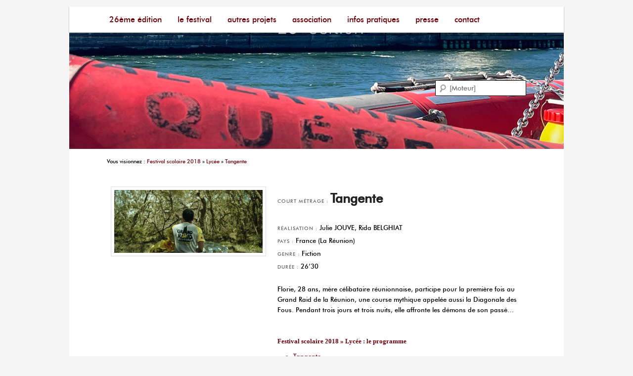

--- FILE ---
content_type: text/html; charset=UTF-8
request_url: https://www.unpoingcestcourt.com/courts-metrages-2018/tangente.html
body_size: 8074
content:
<!DOCTYPE html>
<!--[if IE 6]>
<html id="ie6" lang="fr-FR">
<![endif]-->
<!--[if IE 7]>
<html id="ie7" lang="fr-FR">
<![endif]-->
<!--[if IE 8]>
<html id="ie8" lang="fr-FR">
<![endif]-->
<!--[if !(IE 6) | !(IE 7) | !(IE 8)  ]><!-->
<html lang="fr-FR">
<!--<![endif]-->
<head>
<meta charset="UTF-8" />
<meta name="viewport" content="width=device-width" />

<!-- Global site tag (gtag.js) - Google Analytics -->
<script async src="https://www.googletagmanager.com/gtag/js?id=UA-11762819-2"></script>
<script>
  window.dataLayer = window.dataLayer || [];
  function gtag(){dataLayer.push(arguments);}
  gtag('js', new Date());

  gtag('config', 'UA-11762819-2');
</script>

<link rel="profile" href="https://gmpg.org/xfn/11" />
<link rel="stylesheet" type="text/css" media="all" href="https://www.unpoingcestcourt.com/wp-content/themes/twentyeleven-child/style.css" />
<link rel="pingback" href="https://www.unpoingcestcourt.com/xmlrpc.php" />
<!--[if lt IE 9]>
<script src="https://www.unpoingcestcourt.com/wp-content/themes/twentyeleven-child/js/html5.js" type="text/javascript"></script>
<![endif]-->

	<!-- This site is optimized with the Yoast SEO plugin v18.1 - https://yoast.com/wordpress/plugins/seo/ -->
	<title>Tangente, court métrage | Festival film court Vaulx-en-Velin</title>
	<meta name="robots" content="index, follow, max-snippet:-1, max-image-preview:large, max-video-preview:-1" />
	<link rel="canonical" href="https://www.unpoingcestcourt.com/courts-metrages-2018/tangente.html" />
	<meta property="og:locale" content="fr_FR" />
	<meta property="og:type" content="article" />
	<meta property="og:title" content="Tangente, court métrage | Festival film court Vaulx-en-Velin" />
	<meta property="og:url" content="https://www.unpoingcestcourt.com/courts-metrages-2018/tangente.html" />
	<meta property="article:published_time" content="2017-11-08T12:05:57+00:00" />
	<meta name="twitter:card" content="summary_large_image" />
	<script type="application/ld+json" class="yoast-schema-graph">{"@context":"https://schema.org","@graph":[{"@type":"WebSite","@id":"https://www.unpoingcestcourt.com/#website","url":"https://www.unpoingcestcourt.com/","name":"","description":"Festival du Film Court Francophone - [Un poing c&#039;est court]","potentialAction":[{"@type":"SearchAction","target":{"@type":"EntryPoint","urlTemplate":"https://www.unpoingcestcourt.com/?s={search_term_string}"},"query-input":"required name=search_term_string"}],"inLanguage":"fr-FR"},{"@type":"WebPage","@id":"https://www.unpoingcestcourt.com/courts-metrages-2018/tangente.html#webpage","url":"https://www.unpoingcestcourt.com/courts-metrages-2018/tangente.html","name":"Tangente, court métrage | Festival film court Vaulx-en-Velin","isPartOf":{"@id":"https://www.unpoingcestcourt.com/#website"},"datePublished":"2017-11-08T12:05:57+00:00","dateModified":"2017-11-08T12:05:57+00:00","author":{"@id":"https://www.unpoingcestcourt.com/#/schema/person/4b400f2f48f7822afb2d460898b7cfd2"},"breadcrumb":{"@id":"https://www.unpoingcestcourt.com/courts-metrages-2018/tangente.html#breadcrumb"},"inLanguage":"fr-FR","potentialAction":[{"@type":"ReadAction","target":["https://www.unpoingcestcourt.com/courts-metrages-2018/tangente.html"]}]},{"@type":"BreadcrumbList","@id":"https://www.unpoingcestcourt.com/courts-metrages-2018/tangente.html#breadcrumb","itemListElement":[{"@type":"ListItem","position":1,"name":"Festival du film court francophone","item":"https://www.unpoingcestcourt.com/"},{"@type":"ListItem","position":2,"name":"Tangente"}]},{"@type":"Person","@id":"https://www.unpoingcestcourt.com/#/schema/person/4b400f2f48f7822afb2d460898b7cfd2","name":"admin","image":{"@type":"ImageObject","@id":"https://www.unpoingcestcourt.com/#personlogo","inLanguage":"fr-FR","url":"https://secure.gravatar.com/avatar/fb334d13f1ea5c1406a0e97a6a35e064?s=96&d=mm&r=g","contentUrl":"https://secure.gravatar.com/avatar/fb334d13f1ea5c1406a0e97a6a35e064?s=96&d=mm&r=g","caption":"admin"}}]}</script>
	<!-- / Yoast SEO plugin. -->


<link rel='dns-prefetch' href='//s.w.org' />
<link rel="alternate" type="application/rss+xml" title=" &raquo; Flux" href="https://www.unpoingcestcourt.com/feed" />
<link rel="alternate" type="application/rss+xml" title=" &raquo; Flux des commentaires" href="https://www.unpoingcestcourt.com/comments/feed" />
<link rel="alternate" type="application/rss+xml" title=" &raquo; Tangente Flux des commentaires" href="https://www.unpoingcestcourt.com/courts-metrages-2018/tangente.html/feed" />
		<script type="text/javascript">
			window._wpemojiSettings = {"baseUrl":"https:\/\/s.w.org\/images\/core\/emoji\/13.0.1\/72x72\/","ext":".png","svgUrl":"https:\/\/s.w.org\/images\/core\/emoji\/13.0.1\/svg\/","svgExt":".svg","source":{"concatemoji":"https:\/\/www.unpoingcestcourt.com\/wp-includes\/js\/wp-emoji-release.min.js?ver=5.6.16"}};
			!function(e,a,t){var n,r,o,i=a.createElement("canvas"),p=i.getContext&&i.getContext("2d");function s(e,t){var a=String.fromCharCode;p.clearRect(0,0,i.width,i.height),p.fillText(a.apply(this,e),0,0);e=i.toDataURL();return p.clearRect(0,0,i.width,i.height),p.fillText(a.apply(this,t),0,0),e===i.toDataURL()}function c(e){var t=a.createElement("script");t.src=e,t.defer=t.type="text/javascript",a.getElementsByTagName("head")[0].appendChild(t)}for(o=Array("flag","emoji"),t.supports={everything:!0,everythingExceptFlag:!0},r=0;r<o.length;r++)t.supports[o[r]]=function(e){if(!p||!p.fillText)return!1;switch(p.textBaseline="top",p.font="600 32px Arial",e){case"flag":return s([127987,65039,8205,9895,65039],[127987,65039,8203,9895,65039])?!1:!s([55356,56826,55356,56819],[55356,56826,8203,55356,56819])&&!s([55356,57332,56128,56423,56128,56418,56128,56421,56128,56430,56128,56423,56128,56447],[55356,57332,8203,56128,56423,8203,56128,56418,8203,56128,56421,8203,56128,56430,8203,56128,56423,8203,56128,56447]);case"emoji":return!s([55357,56424,8205,55356,57212],[55357,56424,8203,55356,57212])}return!1}(o[r]),t.supports.everything=t.supports.everything&&t.supports[o[r]],"flag"!==o[r]&&(t.supports.everythingExceptFlag=t.supports.everythingExceptFlag&&t.supports[o[r]]);t.supports.everythingExceptFlag=t.supports.everythingExceptFlag&&!t.supports.flag,t.DOMReady=!1,t.readyCallback=function(){t.DOMReady=!0},t.supports.everything||(n=function(){t.readyCallback()},a.addEventListener?(a.addEventListener("DOMContentLoaded",n,!1),e.addEventListener("load",n,!1)):(e.attachEvent("onload",n),a.attachEvent("onreadystatechange",function(){"complete"===a.readyState&&t.readyCallback()})),(n=t.source||{}).concatemoji?c(n.concatemoji):n.wpemoji&&n.twemoji&&(c(n.twemoji),c(n.wpemoji)))}(window,document,window._wpemojiSettings);
		</script>
		<style type="text/css">
img.wp-smiley,
img.emoji {
	display: inline !important;
	border: none !important;
	box-shadow: none !important;
	height: 1em !important;
	width: 1em !important;
	margin: 0 .07em !important;
	vertical-align: -0.1em !important;
	background: none !important;
	padding: 0 !important;
}
</style>
	<style id='cf-frontend-style-inline-css' type='text/css'>
@font-face {
	font-family: 'Futura M';
	font-weight: 100;
	font-display: block;
	src: url('https://www.unpoingcestcourt.com/wp-content/uploads/futura_medium_bt-webfont.woff2') format('woff2'),
		url('https://www.unpoingcestcourt.com/wp-content/uploads/futura_medium_bt-webfont.woff') format('woff'),
		url('https://www.unpoingcestcourt.com/wp-content/uploads/futura-medium-bt.ttf') format('truetype');
}
@font-face {
	font-family: 'Futura M';
	font-weight: 100;
	font-display: block;
	src: url('https://www.unpoingcestcourt.com/wp-content/uploads/futura_medium_bt-webfont.woff2') format('woff2'),
		url('https://www.unpoingcestcourt.com/wp-content/uploads/futura_medium_bt-webfont.woff') format('woff'),
		url('https://www.unpoingcestcourt.com/wp-content/uploads/futura-medium-bt.ttf') format('truetype');
}
@font-face {
	font-family: 'Futura';
	font-weight: 400;
	font-display: auto;
	src: url('https://www.unpoingcestcourt.com/wp-content/uploads/futura_medium_bt-webfont.woff2') format('woff2'),
		url('https://www.unpoingcestcourt.com/wp-content/uploads/futura_medium_bt-webfont.woff') format('woff'),
		url('https://www.unpoingcestcourt.com/wp-content/uploads/futura-medium-bt.ttf') format('truetype');
}
@font-face {
	font-family: 'Futura';
	font-weight: 400;
	font-display: auto;
	src: url('https://www.unpoingcestcourt.com/wp-content/uploads/futura_medium_bt-webfont.woff2') format('woff2'),
		url('https://www.unpoingcestcourt.com/wp-content/uploads/futura_medium_bt-webfont.woff') format('woff'),
		url('https://www.unpoingcestcourt.com/wp-content/uploads/futura-medium-bt.ttf') format('truetype');
}
</style>
<link rel='stylesheet' id='wp-block-library-css'  href='https://www.unpoingcestcourt.com/wp-includes/css/dist/block-library/style.min.css?ver=5.6.16' type='text/css' media='all' />
<link rel='stylesheet' id='contact-form-7-css'  href='https://www.unpoingcestcourt.com/wp-content/plugins/contact-form-7/includes/css/styles.css?ver=5.4.1' type='text/css' media='all' />
<link rel='stylesheet' id='easy-facebook-likebox-custom-fonts-css'  href='https://www.unpoingcestcourt.com/wp-content/plugins/easy-facebook-likebox/frontend/assets/css/esf-custom-fonts.css?ver=5.6.16' type='text/css' media='all' />
<link rel='stylesheet' id='easy-facebook-likebox-popup-styles-css'  href='https://www.unpoingcestcourt.com/wp-content/plugins/easy-facebook-likebox/facebook/frontend/assets/css/esf-free-popup.css?ver=6.5.6' type='text/css' media='all' />
<link rel='stylesheet' id='easy-facebook-likebox-frontend-css'  href='https://www.unpoingcestcourt.com/wp-content/plugins/easy-facebook-likebox/facebook/frontend/assets/css/easy-facebook-likebox-frontend.css?ver=6.5.6' type='text/css' media='all' />
<link rel='stylesheet' id='easy-facebook-likebox-customizer-style-css'  href='https://www.unpoingcestcourt.com/wp-admin/admin-ajax.php?action=easy-facebook-likebox-customizer-style&#038;ver=6.5.6' type='text/css' media='all' />
<link rel='stylesheet' id='esf-custom-fonts-css'  href='https://www.unpoingcestcourt.com/wp-content/plugins/easy-facebook-likebox/frontend/assets/css/esf-custom-fonts.css?ver=5.6.16' type='text/css' media='all' />
<link rel='stylesheet' id='esf-insta-frontend-css'  href='https://www.unpoingcestcourt.com/wp-content/plugins/easy-facebook-likebox//instagram/frontend/assets/css/esf-insta-frontend.css?ver=5.6.16' type='text/css' media='all' />
<link rel='stylesheet' id='esf-insta-customizer-style-css'  href='https://www.unpoingcestcourt.com/wp-admin/admin-ajax.php?action=esf-insta-customizer-style&#038;ver=5.6.16' type='text/css' media='all' />
<script type='text/javascript' src='https://www.unpoingcestcourt.com/wp-includes/js/jquery/jquery.min.js?ver=3.5.1' id='jquery-core-js'></script>
<script type='text/javascript' src='https://www.unpoingcestcourt.com/wp-includes/js/jquery/jquery-migrate.min.js?ver=3.3.2' id='jquery-migrate-js'></script>
<script type='text/javascript' src='https://www.unpoingcestcourt.com/wp-content/plugins/easy-facebook-likebox/facebook/frontend/assets/js/esf-free-popup.min.js?ver=6.5.6' id='easy-facebook-likebox-popup-script-js'></script>
<script type='text/javascript' id='easy-facebook-likebox-public-script-js-extra'>
/* <![CDATA[ */
var public_ajax = {"ajax_url":"https:\/\/www.unpoingcestcourt.com\/wp-admin\/admin-ajax.php","efbl_is_fb_pro":""};
/* ]]> */
</script>
<script type='text/javascript' src='https://www.unpoingcestcourt.com/wp-content/plugins/easy-facebook-likebox/facebook/frontend/assets/js/public.js?ver=6.5.6' id='easy-facebook-likebox-public-script-js'></script>
<script type='text/javascript' src='https://www.unpoingcestcourt.com/wp-content/plugins/easy-facebook-likebox/frontend/assets/js/imagesloaded.pkgd.min.js?ver=5.6.16' id='imagesloaded.pkgd.min-js'></script>
<script type='text/javascript' id='esf-insta-public-js-extra'>
/* <![CDATA[ */
var esf_insta = {"ajax_url":"https:\/\/www.unpoingcestcourt.com\/wp-admin\/admin-ajax.php","version":"free","nonce":"a535a9ce93"};
/* ]]> */
</script>
<script type='text/javascript' src='https://www.unpoingcestcourt.com/wp-content/plugins/easy-facebook-likebox//instagram/frontend/assets/js/esf-insta-public.js?ver=1' id='esf-insta-public-js'></script>
<link rel="https://api.w.org/" href="https://www.unpoingcestcourt.com/wp-json/" /><link rel="alternate" type="application/json" href="https://www.unpoingcestcourt.com/wp-json/wp/v2/posts/4772" /><link rel="EditURI" type="application/rsd+xml" title="RSD" href="https://www.unpoingcestcourt.com/xmlrpc.php?rsd" />
<link rel="wlwmanifest" type="application/wlwmanifest+xml" href="https://www.unpoingcestcourt.com/wp-includes/wlwmanifest.xml" /> 
<meta name="generator" content="WordPress 5.6.16" />
<link rel='shortlink' href='https://www.unpoingcestcourt.com/?p=4772' />
<link rel="alternate" type="application/json+oembed" href="https://www.unpoingcestcourt.com/wp-json/oembed/1.0/embed?url=https%3A%2F%2Fwww.unpoingcestcourt.com%2Fcourts-metrages-2018%2Ftangente.html" />
<link rel="alternate" type="text/xml+oembed" href="https://www.unpoingcestcourt.com/wp-json/oembed/1.0/embed?url=https%3A%2F%2Fwww.unpoingcestcourt.com%2Fcourts-metrages-2018%2Ftangente.html&#038;format=xml" />
	<style>
		/* Link color */
		a,
		#site-title a:focus,
		#site-title a:hover,
		#site-title a:active,
		.entry-title a:hover,
		.entry-title a:focus,
		.entry-title a:active,
		.widget_twentyeleven_ephemera .comments-link a:hover,
		section.recent-posts .other-recent-posts a[rel="bookmark"]:hover,
		section.recent-posts .other-recent-posts .comments-link a:hover,
		.format-image footer.entry-meta a:hover,
		#site-generator a:hover {
			color: #6f010a;
		}
		section.recent-posts .other-recent-posts .comments-link a:hover {
			border-color: #6f010a;
		}
		article.feature-image.small .entry-summary p a:hover,
		.entry-header .comments-link a:hover,
		.entry-header .comments-link a:focus,
		.entry-header .comments-link a:active,
		.feature-slider a.active {
			background-color: #6f010a;
		}
	</style>
	<style type="text/css">
			#site-title,
		#site-description {
			position: absolute !important;
			clip: rect(1px 1px 1px 1px); /* IE6, IE7 */
			clip: rect(1px, 1px, 1px, 1px);
		}
		</style>
	<link rel="icon" href="https://www.unpoingcestcourt.com/wp-content/uploads/cropped-FestivalFilmCourtFrancophone-1-32x32.jpg" sizes="32x32" />
<link rel="icon" href="https://www.unpoingcestcourt.com/wp-content/uploads/cropped-FestivalFilmCourtFrancophone-1-192x192.jpg" sizes="192x192" />
<link rel="apple-touch-icon" href="https://www.unpoingcestcourt.com/wp-content/uploads/cropped-FestivalFilmCourtFrancophone-1-180x180.jpg" />
<meta name="msapplication-TileImage" content="https://www.unpoingcestcourt.com/wp-content/uploads/cropped-FestivalFilmCourtFrancophone-1-270x270.jpg" />
		<style type="text/css" id="wp-custom-css">
			body {
	background: whitesmoke; 
}
#branding {
    border: 0px;
}
#page {
    background: white;
		color: black;
}



#access {
	background: white; 
}



#access a {
	  color : #6F010A ;
    padding: 0 1em;
	  font-size:16px;
	  font-family: 'Futura';
	  text-transform: lowercase;
}
@media (max-device-width:640px) {
	 #access a {
		 line-height: 35px;
	  padding: 0 0.4em;
	  color : #6F010A;
	  font-size:16px;
	  font-family: 'Futura';
	  text-transform: lowercase;
}
		
	}

#branding #s {
    margin-top: 90px;
}
#page {
    margin: 1em auto;
}
#main {
    clear: both;
    padding: 0.5em 0 0;
}

.singular.page .hentry {
    padding: 0.5em 0 0; 
}

.singular .entry-title, .entry-title, .entry-header .entry-meta {
    font-family: 'Futura';
    color : #6F010A ;
}

h1, h2, h3 .widget-title, .entry-content h1, h2, h3 .entry-content h1, h2, h3 {
    font-family: 'Futura';
	  color :  #6F010A ;
}

h4, h5, h6 .widget-title, .entry-content h4, h5, h6 .entry-content h4, h5, h6 {
    font-family: 'Futura';
	  color :  #000000;
}

figcaption, .blocks-gallery-grid figcaption, .wp-block-gallery figcaption { 
	background:none;
	background-image:none !important;
	background-color:transparent;
	margin: 0 0 -20px 0;
	margin-bottom:-20px;
}

.cn-button.wp-default {
    color: #fff;
    background: #6F010A ;
}

.wp-block-media-text .wp-block-media-text__content {
  padding: 0 2%;
}		</style>
		<link rel="apple-touch-icon" sizes="180x180" href="/apple-touch-icon.png">
<link rel="icon" type="image/png" href="/favicon.ico">
</head>

<body data-rsssl=1 class="post-template-default single single-post postid-4772 single-format-standard singular two-column right-sidebar">
<div id="fb-root"></div>
<script>(function(d, s, id) {
  var js, fjs = d.getElementsByTagName(s)[0];
  if (d.getElementById(id)) return;
  js = d.createElement(s); js.id = id;
  js.src = "//connect.facebook.net/fr_FR/all.js#xfbml=1&appId=116389768494456";
  fjs.parentNode.insertBefore(js, fjs);
}(document, 'script', 'facebook-jssdk'));</script>
<div id="page" class="hfeed">
	<header id="branding" role="banner">
		
		
<div style="display:block; height:288px ; background-image: url('https://www.unpoingcestcourt.com/wp-content/uploads/cropped-Visuel-FFCF-2025-mag1-4.jpg')">
	<nav id="access" role="navigation">
				<h3 class="assistive-text">Menu principal</h3>
								<div class="skip-link"><a class="assistive-text" href="#content" title="Aller au contenu principal">Aller au contenu principal</a></div>
				<div class="skip-link"><a class="assistive-text" href="#secondary" title="Aller au contenu secondaire">Aller au contenu secondaire</a></div>
								<div class="menu-menuquivabien-container"><ul id="menu-menuquivabien" class="menu"><li id="menu-item-6460" class="menu-item menu-item-type-post_type menu-item-object-page menu-item-home menu-item-has-children menu-item-6460"><a href="https://www.unpoingcestcourt.com/">26ème édition</a>
<ul class="sub-menu">
	<li id="menu-item-9000" class="menu-item menu-item-type-post_type menu-item-object-page menu-item-9000"><a href="https://www.unpoingcestcourt.com/billetterie">Billetterie</a></li>
	<li id="menu-item-10461" class="menu-item menu-item-type-post_type menu-item-object-page menu-item-10461"><a href="https://www.unpoingcestcourt.com/festival/invites">Invités et jurys</a></li>
	<li id="menu-item-6473" class="menu-item menu-item-type-post_type menu-item-object-page menu-item-6473"><a href="https://www.unpoingcestcourt.com/festival/prix">Remise des prix</a></li>
</ul>
</li>
<li id="menu-item-9314" class="menu-item menu-item-type-post_type menu-item-object-page menu-item-has-children menu-item-9314"><a href="https://www.unpoingcestcourt.com/festival">Le festival</a>
<ul class="sub-menu">
	<li id="menu-item-6469" class="menu-item menu-item-type-post_type menu-item-object-page menu-item-6469"><a href="https://www.unpoingcestcourt.com/festival/appel-films">Déposer un film / Submit a film</a></li>
	<li id="menu-item-8980" class="menu-item menu-item-type-post_type menu-item-object-page menu-item-8980"><a href="https://www.unpoingcestcourt.com/festival/lequipe">L’équipe</a></li>
	<li id="menu-item-6465" class="menu-item menu-item-type-post_type menu-item-object-page menu-item-6465"><a href="https://www.unpoingcestcourt.com/association/partenaires">Partenaires</a></li>
	<li id="menu-item-9508" class="menu-item menu-item-type-post_type menu-item-object-page menu-item-9508"><a href="https://www.unpoingcestcourt.com/palmares">Palmarès précédents</a></li>
	<li id="menu-item-6459" class="menu-item menu-item-type-post_type menu-item-object-page menu-item-6459"><a href="https://www.unpoingcestcourt.com/archives">Archives</a></li>
</ul>
</li>
<li id="menu-item-8988" class="menu-item menu-item-type-post_type menu-item-object-page menu-item-has-children menu-item-8988"><a href="https://www.unpoingcestcourt.com/autres-projets">Autres Projets</a>
<ul class="sub-menu">
	<li id="menu-item-8989" class="menu-item menu-item-type-post_type menu-item-object-page menu-item-8989"><a href="https://www.unpoingcestcourt.com/autres-projets/projections-estivales">Projections Estivales</a></li>
	<li id="menu-item-8990" class="menu-item menu-item-type-post_type menu-item-object-page menu-item-8990"><a href="https://www.unpoingcestcourt.com/autres-projets/o-jeune-defends-ton-court">Ô jeune, défends ton court</a></li>
</ul>
</li>
<li id="menu-item-6464" class="menu-item menu-item-type-post_type menu-item-object-page menu-item-has-children menu-item-6464"><a href="https://www.unpoingcestcourt.com/association">Association</a>
<ul class="sub-menu">
	<li id="menu-item-6467" class="menu-item menu-item-type-post_type menu-item-object-page menu-item-6467"><a href="https://www.unpoingcestcourt.com/association/benevolat">Bénévolat</a></li>
	<li id="menu-item-6570" class="menu-item menu-item-type-post_type menu-item-object-page menu-item-6570"><a href="https://www.unpoingcestcourt.com/association/adhesion-et-dons">Adhésion et dons de particuliers</a></li>
	<li id="menu-item-6569" class="menu-item menu-item-type-post_type menu-item-object-page menu-item-6569"><a href="https://www.unpoingcestcourt.com/association/mecenat">Mécénat et sponsoring</a></li>
</ul>
</li>
<li id="menu-item-6463" class="menu-item menu-item-type-post_type menu-item-object-page menu-item-has-children menu-item-6463"><a href="https://www.unpoingcestcourt.com/infos-pratiques">Infos pratiques</a>
<ul class="sub-menu">
	<li id="menu-item-6480" class="menu-item menu-item-type-post_type menu-item-object-page menu-item-6480"><a href="https://www.unpoingcestcourt.com/infos-pratiques/tarifs">Tarifs / Lieux</a></li>
	<li id="menu-item-8981" class="menu-item menu-item-type-post_type menu-item-object-page menu-item-8981"><a href="https://www.unpoingcestcourt.com/documents">Documents</a></li>
</ul>
</li>
<li id="menu-item-8840" class="menu-item menu-item-type-post_type menu-item-object-page menu-item-8840"><a href="https://www.unpoingcestcourt.com/contact-presse">Presse</a></li>
<li id="menu-item-6476" class="menu-item menu-item-type-post_type menu-item-object-page menu-item-6476"><a href="https://www.unpoingcestcourt.com/contact">Contact</a></li>
</ul></div>			</nav><!-- #access -->
			<hgroup>
				<div id="site-title"><a href="https://www.unpoingcestcourt.com/"><span style="color:white"></span></a></div>
				<div id="site-description">Festival du Film Court Francophone &#8211; [Un poing c&#039;est court]</div>
			</hgroup>

						
		
							
							<div class="only-search with-image">
					<form method="get" id="searchform" action="https://www.unpoingcestcourt.com/">
		<label for="s" class="assistive-text">Recherche</label>
		<input type="text" class="field" name="s" id="s" placeholder="[Moteur]" />
		<input type="submit" class="submit" name="submit" id="searchsubmit" value="[Moteur]" />
	</form>
				</div>
			</div>	
			
</header><!-- #branding -->


	<div id="main">
		<div id="primary">
			<div id="content" role="main">
				
					<p id="breadcrumbs"> Vous visionnez :  
<a href="https://www.unpoingcestcourt.com/archives/edition-2018/festival-scolaire-2018">Festival scolaire 2018</a> 
» <a href="https://www.unpoingcestcourt.com/archives/edition-2018/festival-scolaire-2018/lycee">Lycée</a> 
» <a href="https://www.unpoingcestcourt.com/courts-metrages-2018/tangente.html">Tangente</a>
</p>
<article id="post-4772" class="post-4772 post type-post status-publish format-standard hentry category-courts-metrages-2018">

<div class="film">
<div class="affiche-film">
<div class="textwidget">
<img width="300" src="https://www.unpoingcestcourt.com/wp-content/uploads/scolaires2018-Tangente.jpg" alt="Court métrage Tangente de Julie JOUVE, Rida BELGHIAT (2017)" title="Tangente de Julie JOUVE, Rida BELGHIAT (2017)" class="alignright size-medium">
</div>
</div>
<div class="fiche-film">
	<header class="entry-header">
		<h1 class="entry-title"><span class="widget-title">Court métrage : </span> <a href="https://www.unpoingcestcourt.com/courts-metrages-2018/tangente.html">Tangente</a></h1>

		<div class="entry-meta">

		</div><!-- .entry-meta -->
					
	</header><!-- .entry-header -->

	<div class="entry-content">
<span class="widget-title">Réalisation :</span> Julie JOUVE, Rida BELGHIAT<br />
<span class="widget-title">Pays :</span> France (La Réunion)<br />
<span class="widget-title">Genre :</span> Fiction<br />
<span class="widget-title">Durée :</span> 26’30<br />

       		<p><p>Florie, 28 ans, mère célibataire réunionnaise, participe pour la première fois au Grand Raid de la Réunion, une course mythique appelée aussi la Diagonale des Fous. Pendant trois jours et trois nuits, elle affronte les démons de son passé&#8230;</p>
</p>
		
					<br />

<h2><a href="https://www.unpoingcestcourt.com/archives/edition-2018/festival-scolaire-2018/lycee">Festival scolaire 2018 &raquo; Lycée : le programme</a></h2><ul><li><a href="https://www.unpoingcestcourt.com/courts-metrages-2018/tangente.html">Tangente</a></li><li><a href="https://www.unpoingcestcourt.com/courts-metrages-2018/lamoureuse.html">L'amoureuse</a></li><li><a href="https://www.unpoingcestcourt.com/courts-metrages-2018/le-perou.html">Le Pérou</a></li><li><a href="https://www.unpoingcestcourt.com/courts-metrages-2018/ceci-nest-trou.html">Ceci n'est pas un trou</a></li><li><a href="https://www.unpoingcestcourt.com/courts-metrages-2018/kachach-dessus-de-zaatari.html">Kachach, au-dessus de Zaatari</a></li><li><a href="https://www.unpoingcestcourt.com/courts-metrages-2018/a-bout-portes.html">A bout portés</a></li><li><a href="https://www.unpoingcestcourt.com/courts-metrages-2018/suis-meilleur-ami.html">Je suis ton meilleur ami</a></li><li><a href="https://www.unpoingcestcourt.com/courts-metrages-2018/laissez-moi-danser.html">Laissez-moi danser</a></li></ul>	</div><!-- .entry-content -->


</div><!-- .fiche-film -->
</div><!-- .film -->
<div style="clear:both"></div>
	<footer class="entry-meta">
				
	</footer><!-- .entry-meta -->
</article><!-- #post-4772 -->

						<div id="comments">
	
	
		
	
</div><!-- #comments -->

					<!--<nav id="nav-single">
						<h3 class="assistive-text">Navigation des articles</h3>
						<span class="nav-previous"><a href="https://www.unpoingcestcourt.com/courts-metrages-2018/va-jouer-dehors.html" rel="prev"><span class="meta-nav">&larr;</span> Court métrage précédent</a></span>
						<span class="nav-next"><a href="https://www.unpoingcestcourt.com/courts-metrages-2018/lamoureuse.html" rel="next">Court métrage suivant <span class="meta-nav">&rarr;</span></a></span>
					</nav> #nav-single -->

				
			</div><!-- #content -->
		</div><!-- #primary -->


	</div><!-- #main -->

	<footer id="colophon" role="contentinfo">

			
<div id="supplementary" class="two">
		<div id="first" class="widget-area" role="complementary">
		<aside id="custom_html-2" class="widget_text widget widget_custom_html"><div class="textwidget custom-html-widget">&copy; <strong>Festival du film court francophone - [Un poing c'est court]</strong>, <br/> Association du festival du film court francophone de Vaulx-en-Velin (Rhône, France)  <br/> <a href="https://www.unpoingcestcourt.com/contact">Informations et réservations : 09 52 90 42 75 / info@vaulxfilmcourt.com</a> </div></aside>	</div><!-- #first .widget-area -->
	
	
		<div id="third" class="widget-area" role="complementary">
		<aside id="lsi_widget-4" class="widget widget_lsi_widget"><ul class="lsi-social-icons icon-set-lsi_widget-4" style="text-align: right"><li class="lsi-social-facebook"><a class="tooltip" rel="nofollow noopener noreferrer" title="Facebook" aria-label="Facebook" href="https://www.facebook.com/FestivalFilmCourt/" target="_blank"><i class="lsicon lsicon-facebook"></i></a></li><li class="lsi-social-twitter"><a class="tooltip" rel="nofollow noopener noreferrer" title="Twitter" aria-label="Twitter" href="https://twitter.com/unpoingcestcour" target="_blank"><i class="lsicon lsicon-twitter"></i></a></li><li class="lsi-social-instagram"><a class="tooltip" rel="nofollow noopener noreferrer" title="Instagram" aria-label="Instagram" href="https://www.instagram.com/festivalfilmcourt/" target="_blank"><i class="lsicon lsicon-instagram"></i></a></li></ul></aside>	</div><!-- #third .widget-area -->
	</div><!-- #supplementary -->
			<!--<div id="site-generator">
								&copy; <strong>Un poing c'est court</strong>, le Festival du Film Court Francophone de Vaulx-en-Velin (Rhône, France) | <a href="https://www.unpoingcestcourt.com/contact">Informations et réservations : 09 52 90 42 75</a> 
			</div>-->
 			
	</footer><!-- #colophon -->
</div><!-- #page -->

			<script>
				// Used by Gallery Custom Links to handle tenacious Lightboxes
				jQuery(document).ready(function () {

					function mgclInit() {
						if (jQuery.fn.off) {
							jQuery('.no-lightbox, .no-lightbox img').off('click'); // jQuery 1.7+
						}
						else {
							jQuery('.no-lightbox, .no-lightbox img').unbind('click'); // < jQuery 1.7
						}
						jQuery('a.no-lightbox').click(mgclOnClick);

						if (jQuery.fn.off) {
							jQuery('a.set-target').off('click'); // jQuery 1.7+
						}
						else {
							jQuery('a.set-target').unbind('click'); // < jQuery 1.7
						}
						jQuery('a.set-target').click(mgclOnClick);
					}

					function mgclOnClick() {
						if (!this.target || this.target == '' || this.target == '_self')
							window.location = this.href;
						else
							window.open(this.href,this.target);
						return false;
					}

					// From WP Gallery Custom Links
					// Reduce the number of  conflicting lightboxes
					function mgclAddLoadEvent(func) {
						var oldOnload = window.onload;
						if (typeof window.onload != 'function') {
							window.onload = func;
						} else {
							window.onload = function() {
								oldOnload();
								func();
							}
						}
					}

					mgclAddLoadEvent(mgclInit);
					mgclInit();

				});
			</script>
		<link rel='stylesheet' id='lsi-style-css'  href='https://www.unpoingcestcourt.com/wp-content/plugins/lightweight-social-icons/css/style-min.css?ver=1.1' type='text/css' media='all' />
<style id='lsi-style-inline-css' type='text/css'>
.icon-set-lsi_widget-4 a,
			.icon-set-lsi_widget-4 a:visited,
			.icon-set-lsi_widget-4 a:focus {
				border-radius: 2px;
				background: #006f65 !important;
				color: #FFFFFF !important;
				font-size: 20px !important;
			}

			.icon-set-lsi_widget-4 a:hover {
				background: #777777 !important;
				color: #FFFFFF !important;
			}
</style>
<script type='text/javascript' src='https://www.unpoingcestcourt.com/wp-includes/js/comment-reply.min.js?ver=5.6.16' id='comment-reply-js'></script>
<script type='text/javascript' src='https://www.unpoingcestcourt.com/wp-includes/js/dist/vendor/wp-polyfill.min.js?ver=7.4.4' id='wp-polyfill-js'></script>
<script type='text/javascript' id='wp-polyfill-js-after'>
( 'fetch' in window ) || document.write( '<script src="https://www.unpoingcestcourt.com/wp-includes/js/dist/vendor/wp-polyfill-fetch.min.js?ver=3.0.0"></scr' + 'ipt>' );( document.contains ) || document.write( '<script src="https://www.unpoingcestcourt.com/wp-includes/js/dist/vendor/wp-polyfill-node-contains.min.js?ver=3.42.0"></scr' + 'ipt>' );( window.DOMRect ) || document.write( '<script src="https://www.unpoingcestcourt.com/wp-includes/js/dist/vendor/wp-polyfill-dom-rect.min.js?ver=3.42.0"></scr' + 'ipt>' );( window.URL && window.URL.prototype && window.URLSearchParams ) || document.write( '<script src="https://www.unpoingcestcourt.com/wp-includes/js/dist/vendor/wp-polyfill-url.min.js?ver=3.6.4"></scr' + 'ipt>' );( window.FormData && window.FormData.prototype.keys ) || document.write( '<script src="https://www.unpoingcestcourt.com/wp-includes/js/dist/vendor/wp-polyfill-formdata.min.js?ver=3.0.12"></scr' + 'ipt>' );( Element.prototype.matches && Element.prototype.closest ) || document.write( '<script src="https://www.unpoingcestcourt.com/wp-includes/js/dist/vendor/wp-polyfill-element-closest.min.js?ver=2.0.2"></scr' + 'ipt>' );
</script>
<script type='text/javascript' id='contact-form-7-js-extra'>
/* <![CDATA[ */
var wpcf7 = {"api":{"root":"https:\/\/www.unpoingcestcourt.com\/wp-json\/","namespace":"contact-form-7\/v1"}};
/* ]]> */
</script>
<script type='text/javascript' src='https://www.unpoingcestcourt.com/wp-content/plugins/contact-form-7/includes/js/index.js?ver=5.4.1' id='contact-form-7-js'></script>
<script type='text/javascript' src='https://www.unpoingcestcourt.com/wp-includes/js/wp-embed.min.js?ver=5.6.16' id='wp-embed-js'></script>
<script type='text/javascript' src='https://www.unpoingcestcourt.com/wp-content/plugins/lightweight-social-icons/js/jquery.tooltipster.min.js?ver=1.1' id='lsi-tooltipster-js'></script>

</body>
</html>